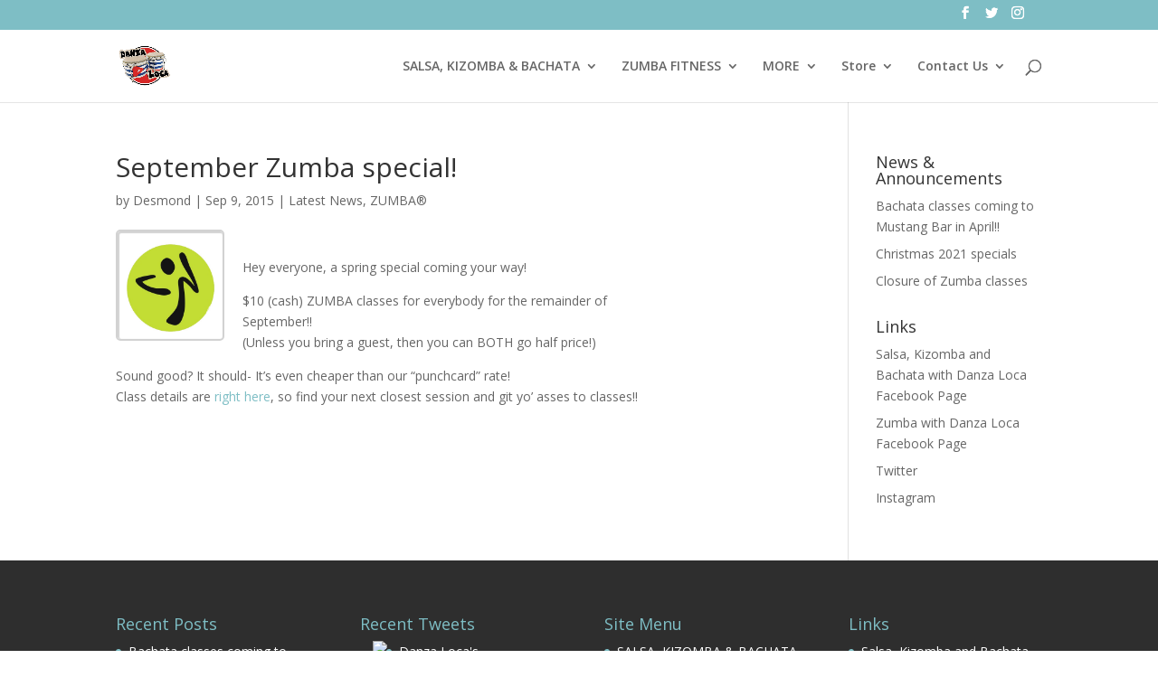

--- FILE ---
content_type: text/css
request_url: https://www.danzaloca.com/wp-content/plugins/convertkit/includes/integrations/divi/styles/style.min.css?ver=2.5.6
body_size: -298
content:
.convertkit-divi-module {
	padding: 80px 20px 20px 20px;
	background: url(../../../../resources/backend/images/kit-logo.svg) 50% 25px no-repeat;
	background-size: 75px auto;
	background-color: #fff;
	border: 1px solid #000;
	font-size: 16px;
	text-align: center;
	color: #000;
}

--- FILE ---
content_type: text/javascript
request_url: https://www.danzaloca.com/wp-content/plugins/wordpress-ecommerce/ui/js/mp-cart.js?ver=3.2.10
body_size: 4639
content:
/**
 * Escape special characters in a dynamic jQuery selector (e.g. period, colons, etc)
 *
 * @since 3.0
 */
String.prototype.escapeSelector = function() {
    return this.replace( /(:|\.|\[|\])/g, "\\$1" );
};

var mp_cart = { };

( function( $ ) {

    /**
     * Refers to the validation args for the add-to-cart/buy-now form
     *
     * @since 3.0
     * @type object
     */
    mp_cart.productFormValidationArgs = {
        "errorClass": "mp_form_input_error",
        "errorElement": "span",
        "errorPlacement": function( error, element ) {
            error.appendTo( element.closest( '.mp_product_options_att' ).find( '.mp_product_options_att_label' ) );
        },
        "ignore": "",
        "submitHandler": function( form ) {
            var $form = $( form );
            var qty = $form.find( '[name="product_quantity"]' ).val();
            var product_id = $form.find( '[name="product_id"]' ).val();
            var item;

            if ( $form.find( '[name^="product_attr_"]' ).length > 0 ) {
                // Product has attributes, build item object accordingly
                item = { };
                item['product_id'] = product_id;
                $form.find( '[name^="product_attr_"]' ).each( function() {
                    var $this = $( this );
                    item[ $this.attr( 'name' ) ] = $this.val();
                } );
            } else {
                // Product doesn't have attributes, just submit product_id as item
                item = product_id;
            }

            marketpress.loadingOverlay( 'show' );
            mp_cart.addItem( $form, item, qty );
        }
    };

    /**
     * Initialization method
     *
     * @since 3.0
     */
    mp_cart.init = function() {
        this.initCartAnimation();
        this.initCartListeners();
    };

    /**
     * Initialize product list listeners
     *
     * @since 3.0
     */
    mp_cart.initProductListListeners = function() {
        $( '#mp-products, .mp-multiple-products' ).on( 'submit', '.mp_form-buy-product', function( e ) {
            e.preventDefault();
            $( '.mp_ajax_loader' ).remove();

            var $this = $( this );

            $this.on( 'mp_cart/before_add_item', function( e, item, qty ) {
                $this.addClass( 'invisible' );
                //$( 'body' ).children( '.mp_ajax_loader' ).clone().insertAfter( $this ).show();
                if ( $( ".mp_ajax_loader" ).length ) {

                } else {
                    $( mp_cart_i18n.ajax_loader ).insertAfter( $this ).show();
                }
                //marketpress.loadingOverlay( 'show' );
            } );

            $this.on( 'mp_cart/after_add_item', function( e, resp, item, qty ) {
                $this.removeClass( 'invisible' );//.next( '.mp_ajax_loader' ).remove();
                $( '.mp_ajax_loader' ).remove();
                //marketpress.loadingOverlay( 'hide' );
            } );

            mp_cart.addItem( $this, $this.find( '[name="product_id"]' ).val() );
        } );
    };

	/**
     * Initialize cart buttons listeners
     *
     * @since 3.0
     */
    mp_cart.initCartButtonListeners = function() {
        $( '.mp_button-widget-cart-empty' ).on( 'click', function( e ) {
            e.preventDefault();
            mp_cart.emptyCart();
        } );
    };


    mp_cart.initShortcodeProductListeners = function() {
		var me = this;

        $( '.mp-shortcode-wrap' ).on( 'change', '[name^="product_attr_"]', this.updateProductAttributes );

		//We should loop through each form else jQuery validation is passing wrong form ID
		$( '.mp-shortcode-wrap' ).find( '.mp_buy_button' ).each(function(){
			$(this).on( 'mp_cart/before_add_item', function( e, item, qty ) {
				marketpress.loadingOverlay( 'show' );
			} )
			.on( 'mp_cart/after_add_item', function( e, resp, item, qty ) {
				marketpress.loadingOverlay( 'hide' );
			} )
			.validate(me.productFormValidationArgs);
		});

    };
    /**
     * Initalize single product listeners
     *
     * @since 3.0
     */
    mp_cart.initSingleProductListeners = function() {
        var me = this;

        $( '.mp-single-product' ).each( function() {
            $(this).on( 'change', '[name^="product_attr_"]', me.updateProductAttributes );
            $(this).on( 'input', '[name^="product_quantity"]', me.checkProductQuantity );

            $(this).find( '.mp_form-buy-product' ).not('.mp_no_single, .mp_buy_button')
                .on( 'mp_cart/before_add_item', function( e, item, qty ) {
                    marketpress.loadingOverlay( 'show' );
                } )
                .on( 'mp_cart/after_add_item', function( e, resp, item, qty ) {
                    marketpress.loadingOverlay( 'hide' );
                } )
                .validate( me.productFormValidationArgs );

            $(this).find( '.mp_no_single' ).not( '.mp_buy_button' ).each( function() {
                $(this).on( 'mp_cart/before_add_item', function( e, item, qty ) {
                    marketpress.loadingOverlay( 'show' );
                } )
                .on( 'mp_cart/after_add_item', function( e, resp, item, qty ) {
                    marketpress.loadingOverlay( 'hide' );
                } )
                .validate( me.productFormValidationArgs );
            } );
		} );
    };

    /**
     * Initialize cart form listeners
     *
     * @since 3.0
     */
    mp_cart.initCartFormListeners = function() {
        $( '#mp-cart-form' )
            .on( 'change', 'select[name^="mp_cart_item-qty"]', function( e ) {
                var $this = $( this ),
                    itemId = $this.attr( 'name' ).match( /[0-9]+/ig ),
                    qty = $(this).val();

                mp_cart.updateItemQty( itemId[0], qty, $( '#mp-cart-form' ) );
            } );
    };

    /**
     * Initialize cart listeners
     *
     * @since 3.0
     */
    mp_cart.initCartListeners = function() {
        mp_cart.initProductListListeners();
        mp_cart.initSingleProductListeners();
        mp_cart.initShortcodeProductListeners();
        mp_cart.initCartFormListeners();
        mp_cart.initProductOptionsLightbox();
		mp_cart.initCartButtonListeners();
    };

    /**
     * Init colorbox listeners
     *
     * @since 3.0
     * @event cbox_complete
     */
    mp_cart.initCboxListeners = function() {
        $( '#mp-product-options-callout-form' )
            .on( 'mp_cart/after_add_item', function( e, resp ) {
                if ( resp.success ) {
                    $.colorbox.close();
                }
            } )
            .validate( this.productFormValidationArgs );

        $( '#cboxLoadedContent' ).on( 'change', '[name^="product_attr_"]', this.updateProductAttributes );
    };

    /**
     * Update product attributes via ajax
     *
     * @since 3.0
     */
    mp_cart.updateProductAttributes = function() {

        var $this = $( this );

        $( '[name^="product_attr_"]' ).each( function( i, obj ) {
            if ( $( this ).val() == '' ) {
                //$( this ).attr( 'selected', 'selected' );
                var attr_name = $( this ).attr( 'name' );
                $( '[name^="' + attr_name + '"]' + ' option:nth-child(2)' ).attr( "selected", true );
            }
        } );

        $form = $this.closest( 'form' );

        $container = ( $( '#colorbox' ).is( ':visible' ) ) ? $form : $this.closest( '.mp-single-product' );
		$meta_container = $this.closest( '.mp_product' );
        $qtyChanged = $form.find( 'input[name="product_qty_changed"]' );
        url = mp_cart_i18n.ajaxurl + '?action=mp_product_update_attributes';

        marketpress.loadingOverlay( 'show' );

        var form_data = $form.serializeArray();

        // Change siblings attr name to "other_'attr_name'" instead of just not sending them
        // Used to get the current variation selected and check it's stock

        //$this.parents( '.mp_product_options_att' ).siblings( '.mp_product_options_att' ).find( '[name^="product_attr_"]' ).val( '' );

        $this.parents( '.mp_product_options_att' ).siblings( '.mp_product_options_att' ).find( '[name^="product_attr_"]' ).each(function(i, el) {
        	$(form_data).each(function(j, el2) {
        		el2.name === $(el).attr( 'name' ) && ( form_data[j]['name'] = 'other_' + form_data[j]['name'] ) ;
        	});
        });

        //the this contex is product attributes select, there's no radio situation, so comment those value for now
        /*if ( !$this.is( ':radio' ) ) {
         $qtyChanged.val( '1' );
         } else {
         $qtyChanged.val( '0' );
         }*/

        $.post( url, jQuery.param( form_data ) ).done( function( resp ) {

            marketpress.loadingOverlay( 'hide' );
            marketpress.ajaxEvent( 'mp_cart/after_update_product_attributes', resp );

            if ( resp.success ) {

                if (resp.data.image) {
                    if ($container.find('.mp_product_image_link').size() == 0) {
                        $('.mp_single_product_images').html(
                            $('<a/>').attr({
                                'class': 'mp_product_image_link mp_lightbox cboxElement',
                                'rel': 'lightbox enclosure',
                                'href': resp.data.image_full
                            }).html($('<img/>').attr({
                                'class': 'mp_product_image_single photo',
                                'src': resp.data.image
                            }))
                        );
                        //reinit the lightbox
                        $( '.mp_product_image_link' ).filter( '.mp_lightbox' ).colorbox( {
                            maxWidth: "90%",
                            maxHeight: "90%",
                            close: "&times;"
                        } );

						$( '.mp_product_options_thumb' ).attr('src', resp.data.image);
                    } else {
                        $container.find('.mp_product_image_single').attr('src', resp.data.image);
                        $container.find('.mp_product_image_link').attr('href', resp.data.image_full);
                    }
                }else{
                    $('.mp_product_image_link').remove();
                }

                //if ( resp.data.description ) {
                $container.find( '.mp_product_tab_content_text' ).html( resp.data.description );
                //}
                //update content for lightbox
                if ( $( '.mp_product_options_excerpt' ).size() > 0 ) {
                    $( '.mp_product_options_excerpt' ).html( resp.data.excerpt );
                }

                //if ( resp.data.excerpt ) {
                $meta_container.find( '.mp_product_excerpt' ).html( resp.data.excerpt );
                //}

                if ( resp.data.price ) {
                    $container.find( '.mp_product_price' ).replaceWith( resp.data.price );
                }

                if ( resp.data.product_input ) {
    				$container.find( '#mp_product_options_att_quantity-error' ).remove();
					$container.find( '#mp_product_options_att_quantity' ).replaceWith( resp.data.product_input );
						if ( typeof( resp.data.in_stock ) !== 'undefined' ) {
                			$container.find( '#mp_product_options_att_quantity' ).trigger('blur');
                		}
                }

                $.each( resp.data, function( index, value ) {
                    var $elm = $( '#mp_' + index );

                    if ( index == 'qty_in_stock' || index == 'out_of_stock' || $elm.length == 0 ) {
                        return;
                    }

                    $elm.html( value );
                } );

                if ( resp.data.out_of_stock ) {
                    alert( resp.data.out_of_stock );
                    $form.find( 'input[name="product_quantity"]' ).val( resp.data.qty_in_stock );
                }

                $( '[name^="product_attr_"].mp_select2' ).mp_select2( {
                    "dropdownCssClass": "mp_select2",
                    "dropdownAutoWidth": 1,
                    "minimumResultsForSearch": -1   // hide the search box
                } );

                $( '[name^="product_attr_"].mp_select2_search' ).mp_select2( {
                    "dropdownCssClass": "mp_select2",
                    "dropdownAutoWidth": 1
                } );

                $.colorbox.resize();
            }
        } );
    };

	/**
     * Update product quantity
     *
     * @since 3.0
     */
    mp_cart.checkProductQuantity = function() {
    	var $this = $( this );

    	if( $this.attr( 'max' ) > 0 && parseInt( $this.val() ) > parseInt( $this.attr( 'max' ) ) ) {
    		$this.trigger('blur');
    		// Delay before fixing input value to give time to validator to process.
    		setTimeout(function(){$this.val($this.attr( 'max' ))}, 50);
    	}
    }


    /**
     * Initialize product options lightbox for variable products
     *
     * @since 3.0
     */
    mp_cart.initProductOptionsLightbox = function() {
        $( '.mp_link-buynow' ).filter( '.mp_button-has_variations' ).colorbox( {
            "close": "x",
            "href": function() {
                return $( this ).attr( 'data-href' );
            },
            "overlayClose": false,
            "trapFocus": false,
            "width": 300,
            "overlayClose": true,
            "escKey": true,
            onLoad: function() {
                $( "#colorbox" ).removeAttr( "tabindex" ); //remove tabindex before select2 init
            },
            onComplete: function() {
                $( "select.mp_select2" ).mp_select2( {
                    "dropdownCssClass": "mp_select2",
                    "dropdownAutoWidth": 1,
                    "minimumResultsForSearch": -1
                } );
            }
        } );
    };

    /**
     * Add an item to the shopping cart
     *
     * @since 3.0
     * @param object $form The current form object.
     * @param int/object item Either an item ID or, if a variable product, an item object.
     * @param int qty The quantity to add to the cart. Optional.
     */
    mp_cart.addItem = function( $form, item, qty ) {

        if ( item === undefined || typeof ( $form ) !== 'object' ) {
            return false;
        }

        if ( qty === undefined ) {
            qty = 1;
        }

        /**
         * Fires before adding an item to the cart
         *
         * @since 3.0
         * @param object/int item The item id or item object (if a variation).
         * @param int qty The quantity added.
         */
        $form.trigger( 'mp_cart/before_add_item', [ item, qty ] );

        // We use the AjaxQ plugin here because we need to queue multiple add-to-cart requests http://wp.mu/96f
        $.ajaxq( 'addtocart', {
            "data": {
                "product": item,
                "qty": qty,
                "cart_action": "add_item",
                "is_cart_page": mp_cart_i18n.is_cart_page
            },
            "type": "POST",
            "url": $form.attr( 'data-ajax-url' ),
        } )
            .done( function( resp ) {
                marketpress.ajaxEvent( 'mp_cart/after_add_item', resp, $form );

                var buttonType = $form.find( '[type="submit"]' ).attr( 'name' );

                if ( resp.success ) {

                    if ( resp.data.cart_updated === false ) {
                        alert( mp_cart_i18n.cart_updated_error_limit );
                    }

                    if ( 'buynow' == buttonType ) {
                        // buy now button - redirect to cart
                        window.location.href = $form.attr( 'action' );
                        return;
                    }

                    mp_cart.update( resp.data.minicart );
					mp_cart.update_widget( resp.data.widgetcart );
					mp_cart.update_product_input( resp.data.product_input, $form );
					mp_cart.update_product_buttons( resp.data.out_of_stock, $form );

					//Init button listeners when ajax loaded
					mp_cart.initCartButtonListeners();

                    $form.get( 0 ).reset();

                    setTimeout( function() {
                        $( '#mp-floating-cart' ).trigger( 'click' );
                        setTimeout( function() {
                            $( '#mp-floating-cart' ).removeClass( 'visible in-transition' );
                        }, 3000 );
                    }, 100 );
                }
                $( window ).trigger( 'resize' );
            } );
    };

    /**
     * Remove an item from the shopping cart
     *
     * @since 3.0
     * @param int itemId The item ID to remove.
     */
    mp_cart.removeItem = function( itemId ) {
        if ( itemId === undefined ) {
            return false;
        }

        itemId = itemId.toString();

        var url = mp_cart_i18n.ajaxurl + '?action=mp_update_cart';
        var data = {
            "product": itemId,
            "cart_action": "remove_item",
            "is_cart_page": mp_cart_i18n.is_cart_page
        };

        marketpress.loadingOverlay( 'show' );

        $.post( url, data ).done( function( resp ) {
            if ( resp.success ) {
                if ( resp.data.item_count == 0 ) {
                    window.location.href = window.location.href;
                } else {
                    var $lineItem = $( '#mp-cart-item-' + itemId.escapeSelector() );

                    if ( $lineItem.siblings( '.mp_cart_item' ).length == 0 && $lineItem.closest( '.mp_cart_store' ).length > 0 ) {
                        $lineItem.closest( '.mp_cart_store' ).remove();
                    } else {
                        $lineItem.after( resp.data.cart_item_line ).remove();
                    }

                    $( '#mp-cart-resume' ).replaceWith( resp.data.cartmeta );

                    marketpress.loadingOverlay( 'hide' );
                }
            }
            $( window ).trigger( 'resize' );
        } );
    }

    /**
     * Undo Remove an item from the shopping cart
     *
     * @since 3.0
     * @param int itemId The item ID to remove.
     */
    mp_cart.undoRemoveItem = function( itemId ) {
        if ( itemId === undefined ) {
            return false;
        }

        itemId = itemId.toString();

        var url = mp_cart_i18n.ajaxurl + '?action=mp_update_cart';
        var data = {
            "product": itemId,
            "cart_action": "undo_remove_item",
            "is_cart_page": mp_cart_i18n.is_cart_page
        };

        marketpress.loadingOverlay( 'show' );

        $.post( url, data ).done( function( resp ) {
            if ( resp.success ) {
                var $lineItem = $( '#mp-cart-item-' + itemId.escapeSelector() );
                $lineItem.after( resp.data.cart_item_line ).remove();
                $( '#mp-cart-resume' ).replaceWith( resp.data.cartmeta );
                marketpress.loadingOverlay( 'hide' );
            }
            $( window ).trigger( 'resize' );
        } );
    }

	/**
     * Remove all items from the shopping cart
     *
     * @since 3.0
     */
    mp_cart.emptyCart = function() {
        var url = mp_cart_i18n.ajaxurl + '?action=mp_update_cart';
        var data = {
            "cart_action": "empty_cart"
        };

        $.post( url, data ).done( function( resp ) {
            if ( resp.success ) {
                if ( resp.data.item_count == 0 ) {
                    window.location.href = window.location.href;
                }
            }
        } );
    }

    /**
     * Update the cart html
     *
     * @since 3.0
     * @param string html The cart html.
     */
    mp_cart.update = function( html ) {
        $( '#mp-floating-cart' ).replaceWith( html );
        this.initCartAnimation();
    };

	/**
     * Update the cart widget html
     *
     * @since 3.0
     * @param string html The cart html.
     */
    mp_cart.update_widget = function( html ) {
        $( '.mp_cart_widget_content' ).html( html );
    };

	/**
     * Update the product qty input
     *
     * @since 3.0
     * @param string html The product qty input.
     */
    mp_cart.update_product_input = function( html, $form ) {
    	$form.find( '#mp_product_options_att_quantity-error' ).remove();
        if ( $( html ).is('label') ){
            $form.find( '[name="product_quantity"]' ).prev( 'label' ).remove();
        }
        $form.find( '[name="product_quantity"]' ).after( html ).remove();
    };

     /**
     * Update the product add to cart button
     *
     * @since 3.0
     * @param bool is the product out of stock.
     */
    mp_cart.update_product_buttons = function( out_of_stock, $form ) {
		if( out_of_stock === true ) {
			$form.find( '.mp_button' ).attr( 'disabled' , true );
		}
		else {
			$form.find( '.mp_button' ).attr( 'disabled' , false );
		}
    };

    /**
     * Update an item's qty
     *
     * @since 3.0
     * @param int itemID The item ID to update.
     * @param int qty The new qty.
     * @param object $scope Optional, the scope of triggered events. Defaults to document.
     */
    mp_cart.updateItemQty = function( itemId, qty, $scope ) {
        var url = mp_cart_i18n.ajaxurl + '?action=mp_update_cart';
        var data = {
            "product": itemId,
            "qty": qty,
            "cart_action": "update_item",
            "is_cart_page": mp_cart_i18n.is_cart_page
        };

        if ( $scope === undefined ) {
            var $scope = $( document );
        }

        marketpress.loadingOverlay( 'show' );

        $.post( url, data ).done( function( resp ) {
            marketpress.loadingOverlay( 'hide' );
            marketpress.ajaxEvent( 'mp_cart/update_item_qty', resp, $scope );

            if ( resp.success ) {
                $.each( resp.data.product, function( key, val ) {
                    var $item = $( '#mp-cart-item-' + key );
                    $item.replaceWith( val );
                } );
                $( '#mp-cart-resume' ).replaceWith( resp.data.cartmeta );
                marketpress.initSelect2();
            }
        } );
    };

    /**
     * Initialize the cart show/hide animation
     *
     * @since 3.0
     */
    mp_cart.initCartAnimation = function() {
        var $cart = $( '#mp-floating-cart' );

        $cart.hover( function() {
            $cart.addClass( 'in-transition' );
            setTimeout( function() {
                $cart.addClass( 'visible' );
            }, 300 );
        }, function() {
            $cart.removeClass( 'visible in-transition' );
        } ).click( function() {
            $cart.addClass( 'in-transition' );
            setTimeout( function() {
                $cart.addClass( 'visible' );
            }, 300 );
        } );
    };
}( jQuery ) );

jQuery( document ).on( 'cbox_cleanup', function() {
	if ( typeof jQuery('.mp_select2').mp_select2 !== 'undefined' ) {
		jQuery('.mp_select2').mp_select2('close');
	}
} );

jQuery( document ).on( 'cbox_complete', function() {
    jQuery.colorbox.resize();
    mp_cart.initCboxListeners();
} );

jQuery( document ).ready( function( $ ) {
    mp_cart.init();
} );
